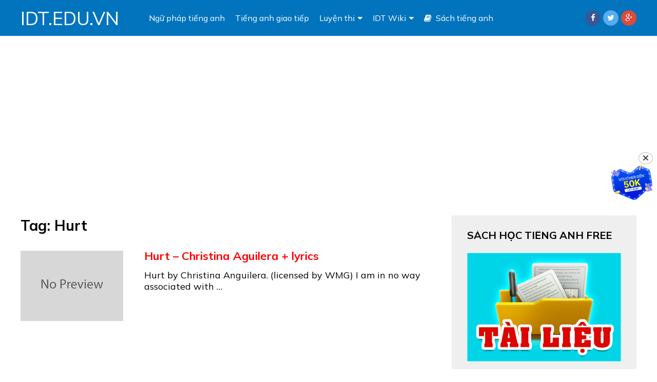

--- FILE ---
content_type: text/html; charset=UTF-8
request_url: https://idt.edu.vn/tag/hurt
body_size: 14669
content:
<!DOCTYPE html>
<html class="no-js" lang="vi" prefix="og: http://ogp.me/ns#">
<head itemscope itemtype="http://schema.org/WebSite">
	<meta charset="UTF-8">
	<!-- Always force latest IE rendering engine (even in intranet) & Chrome Frame -->
	<!--[if IE ]>
	<meta http-equiv="X-UA-Compatible" content="IE=edge,chrome=1">
	<![endif]-->
	<link rel="profile" href="http://gmpg.org/xfn/11" />
	
                    <link rel="icon" href="https://idt.edu.vn/wp-content/uploads/2020/07/cropped-favicon-idt-32x32.jpg" sizes="32x32" />                    
                    <meta name="msapplication-TileImage" content="https://idt.edu.vn/wp-content/uploads/2020/07/cropped-favicon-idt-270x270.jpg">        
                    <link rel="apple-touch-icon-precomposed" href="https://idt.edu.vn/wp-content/uploads/2020/07/cropped-favicon-idt-180x180.jpg">        
                    <meta name="viewport" content="width=device-width, initial-scale=1">
            <meta name="apple-mobile-web-app-capable" content="yes">
            <meta name="apple-mobile-web-app-status-bar-style" content="black">
        
                            
        <meta itemprop="name" content="IDT.EDU.VN" />
        <meta itemprop="url" content="https://idt.edu.vn" />

        	<link rel="pingback" href="https://idt.edu.vn/xmlrpc.php" />
	<script type="text/javascript">document.documentElement.className = document.documentElement.className.replace( /\bno-js\b/,'js' );</script>
<!-- Search Engine Optimization by Rank Math PRO - https://s.rankmath.com/home -->
<title>Hurt - IDT.EDU.VN</title>
<meta name="robots" content="index, follow, max-snippet:-1, max-video-preview:-1, max-image-preview:large"/>
<link rel="canonical" href="https://idt.edu.vn/tag/hurt" />
<meta property="og:locale" content="vi_VN">
<meta property="og:type" content="object">
<meta property="og:title" content="Hurt - IDT.EDU.VN">
<meta property="og:url" content="https://idt.edu.vn/tag/hurt">
<meta property="og:site_name" content="IDT.EDU.VN">
<meta property="og:image" content="https://idt.edu.vn/wp-content/uploads/2020/11/IDT-English.jpg">
<meta property="og:image:secure_url" content="https://idt.edu.vn/wp-content/uploads/2020/11/IDT-English.jpg">
<meta property="og:image:width" content="500">
<meta property="og:image:height" content="500">
<meta property="og:image:alt" content="IDT English">
<meta property="og:image:type" content="image/jpeg">
<meta name="twitter:card" content="summary_large_image">
<meta name="twitter:title" content="Hurt - IDT.EDU.VN">
<meta name="twitter:image" content="https://idt.edu.vn/wp-content/uploads/2020/11/IDT-English.jpg">
<script type="application/ld+json" class="rank-math-schema-pro">{
    "@context": "https://schema.org",
    "@graph": [
        {
            "@type": "Person",
            "@id": "https://idt.edu.vn/#person",
            "name": "Minh Khoa",
            "image": {
                "@type": "ImageObject",
                "url": "https://idt.edu.vn/wp-content/uploads/2020/11/IDT-English.jpg"
            }
        },
        {
            "@type": "WebSite",
            "@id": "https://idt.edu.vn/#website",
            "url": "https://idt.edu.vn",
            "name": "Minh Khoa",
            "publisher": {
                "@id": "https://idt.edu.vn/#person"
            },
            "inLanguage": "vi",
            "potentialAction": {
                "@type": "SearchAction",
                "target": "https://idt.edu.vn/?s={search_term_string}",
                "query-input": "required name=search_term_string"
            }
        },
        {
            "@type": "BreadcrumbList",
            "@id": "https://idt.edu.vn/tag/hurt#breadcrumb",
            "itemListElement": [
                {
                    "@type": "ListItem",
                    "position": 1,
                    "item": {
                        "@id": "https://idt.edu.vn",
                        "name": "Trang ch\u1ee7"
                    }
                },
                {
                    "@type": "ListItem",
                    "position": 2,
                    "item": {
                        "@id": "https://idt.edu.vn/tag/hurt",
                        "name": "Hurt"
                    }
                }
            ]
        },
        {
            "@type": "CollectionPage",
            "@id": "https://idt.edu.vn/tag/hurt#webpage",
            "url": "https://idt.edu.vn/tag/hurt",
            "name": "Hurt - IDT.EDU.VN",
            "isPartOf": {
                "@id": "https://idt.edu.vn/#website"
            },
            "inLanguage": "vi",
            "breadcrumb": {
                "@id": "https://idt.edu.vn/tag/hurt#breadcrumb"
            }
        },
        {
            "@type": "ItemList",
            "itemListElement": [
                {
                    "@type": "ListItem",
                    "position": 1,
                    "url": "https://idt.edu.vn/hurt-christina-aguilera-lyrics"
                }
            ],
            "mainEntityOfPage": {
                "@id": "https://idt.edu.vn/tag/hurt#webpage"
            }
        }
    ]
}</script>
<!-- /Rank Math WordPress SEO plugin -->

<link rel='dns-prefetch' href='//www.google.com' />
<link rel='dns-prefetch' href='//www.googletagmanager.com' />
<link rel='dns-prefetch' href='//s.w.org' />
<link rel="alternate" type="application/rss+xml" title="Dòng thông tin IDT.EDU.VN &raquo;" href="https://idt.edu.vn/feed" />
<link rel="alternate" type="application/rss+xml" title="Dòng thông tin cho Thẻ IDT.EDU.VN &raquo; Hurt" href="https://idt.edu.vn/tag/hurt/feed" />
		<script type="text/javascript">
			window._wpemojiSettings = {"baseUrl":"https:\/\/s.w.org\/images\/core\/emoji\/13.0.0\/72x72\/","ext":".png","svgUrl":"https:\/\/s.w.org\/images\/core\/emoji\/13.0.0\/svg\/","svgExt":".svg","source":{"concatemoji":"https:\/\/idt.edu.vn\/wp-includes\/js\/wp-emoji-release.min.js"}};
			!function(e,a,t){var n,r,o,i=a.createElement("canvas"),p=i.getContext&&i.getContext("2d");function s(e,t){var a=String.fromCharCode;p.clearRect(0,0,i.width,i.height),p.fillText(a.apply(this,e),0,0);e=i.toDataURL();return p.clearRect(0,0,i.width,i.height),p.fillText(a.apply(this,t),0,0),e===i.toDataURL()}function c(e){var t=a.createElement("script");t.src=e,t.defer=t.type="text/javascript",a.getElementsByTagName("head")[0].appendChild(t)}for(o=Array("flag","emoji"),t.supports={everything:!0,everythingExceptFlag:!0},r=0;r<o.length;r++)t.supports[o[r]]=function(e){if(!p||!p.fillText)return!1;switch(p.textBaseline="top",p.font="600 32px Arial",e){case"flag":return s([127987,65039,8205,9895,65039],[127987,65039,8203,9895,65039])?!1:!s([55356,56826,55356,56819],[55356,56826,8203,55356,56819])&&!s([55356,57332,56128,56423,56128,56418,56128,56421,56128,56430,56128,56423,56128,56447],[55356,57332,8203,56128,56423,8203,56128,56418,8203,56128,56421,8203,56128,56430,8203,56128,56423,8203,56128,56447]);case"emoji":return!s([55357,56424,8205,55356,57212],[55357,56424,8203,55356,57212])}return!1}(o[r]),t.supports.everything=t.supports.everything&&t.supports[o[r]],"flag"!==o[r]&&(t.supports.everythingExceptFlag=t.supports.everythingExceptFlag&&t.supports[o[r]]);t.supports.everythingExceptFlag=t.supports.everythingExceptFlag&&!t.supports.flag,t.DOMReady=!1,t.readyCallback=function(){t.DOMReady=!0},t.supports.everything||(n=function(){t.readyCallback()},a.addEventListener?(a.addEventListener("DOMContentLoaded",n,!1),e.addEventListener("load",n,!1)):(e.attachEvent("onload",n),a.attachEvent("onreadystatechange",function(){"complete"===a.readyState&&t.readyCallback()})),(n=t.source||{}).concatemoji?c(n.concatemoji):n.wpemoji&&n.twemoji&&(c(n.twemoji),c(n.wpemoji)))}(window,document,window._wpemojiSettings);
		</script>
		<style type="text/css">
img.wp-smiley,
img.emoji {
	display: inline !important;
	border: none !important;
	box-shadow: none !important;
	height: 1em !important;
	width: 1em !important;
	margin: 0 .07em !important;
	vertical-align: -0.1em !important;
	background: none !important;
	padding: 0 !important;
}
</style>
	<link rel='stylesheet' id='wp-block-library-css'  href='https://idt.edu.vn/wp-includes/css/dist/block-library/style.min.css' type='text/css' media='all' />
<link rel='stylesheet' id='collapseomatic-css-css'  href='https://idt.edu.vn/wp-content/plugins/jquery-collapse-o-matic/light_style.css' type='text/css' media='all' />
<link rel='stylesheet' id='kk-star-ratings-css'  href='https://idt.edu.vn/wp-content/plugins/kk-star-ratings/public/css/kk-star-ratings.css' type='text/css' media='all' />
<style id='kk-star-ratings-inline-css' type='text/css'>
.kk-star-ratings .kksr-stars .kksr-star {
        margin-right: 4px;
    }
    [dir="rtl"] .kk-star-ratings .kksr-stars .kksr-star {
        margin-left: 4px;
        margin-right: 0;
    }
</style>
<link rel='stylesheet' id='ez-icomoon-css'  href='https://idt.edu.vn/wp-content/plugins/easy-table-of-contents/vendor/icomoon/style.min.css' type='text/css' media='all' />
<link rel='stylesheet' id='ez-toc-css'  href='https://idt.edu.vn/wp-content/plugins/easy-table-of-contents/assets/css/screen.min.css' type='text/css' media='all' />
<style id='ez-toc-inline-css' type='text/css'>
div#ez-toc-container p.ez-toc-title {font-size: 120%;}div#ez-toc-container p.ez-toc-title {font-weight: 500;}div#ez-toc-container ul li {font-size: 95%;}
</style>
<link rel='stylesheet' id='video-stylesheet-css'  href='https://idt.edu.vn/wp-content/themes/mts_video/style.css' type='text/css' media='all' />
<style id='video-stylesheet-inline-css' type='text/css'>

        body {background-color:#ffffff;background-image:url(https://idt.edu.vn/wp-content/themes/mts_video/images/nobg.png);}
        #header {background-color:#0274be; }
        .navigation.mobile-menu-wrapper, .navigation ul ul li {background-color:#0274be!important; }
        .footer-widgets {background-color:#111111; }
        footer {background-color:#000000; }
        .pace .pace-progress, #mobile-menu-wrapper ul li a:hover, .ball-pulse > div, .toplink .fa-chevron-up, #load-posts a, .featured-post:hover .play-btn, .watchlater.active { background: #fcb900; }
		.postauthor h5, .copyrights a, .single_post a:not(.wp-block-button__link):not(.wp-block-file__button), .sidebar .textwidget a, #site-footer .textwidget a, .pnavigation2 a, #sidebar a:hover, .copyrights a:hover, #site-footer .widget li a:hover, .reply a, .title a:hover, .post-info a:hover, .comm, #tabber .inside li a:hover, .readMore a:hover, .fn a, a, a:hover, .home-post-title a:hover, #secondary-navigation a:hover, #secondary-navigation .current-menu-item > a { color:#fcb900; }
        .related-posts a:hover, .post-meta a:hover { color:#fcb900!important; }
        a#pull, #commentform input#submit, .contact-form input[type='submit'], #move-to-top:hover, .video-header-url a, .pagination a, .pagination .dots, #tabber ul.tabs li a.selected, .tagcloud a, #wpmm-megamenu .review-total-only, .woocommerce a.button, .woocommerce-page a.button, .woocommerce button.button, .woocommerce-page button.button, .woocommerce input.button, .woocommerce-page input.button, .woocommerce #respond input#submit, .woocommerce-page #respond input#submit, .woocommerce #content input.button, .woocommerce-page #content input.button, .woocommerce nav.woocommerce-pagination ul li a, .woocommerce-page nav.woocommerce-pagination ul li a, .woocommerce #content nav.woocommerce-pagination ul li a, .woocommerce-page #content nav.woocommerce-pagination ul li a, .woocommerce .bypostauthor:after, #searchsubmit, .woocommerce nav.woocommerce-pagination ul li a:focus, .woocommerce-page nav.woocommerce-pagination ul li a:focus, .woocommerce #content nav.woocommerce-pagination ul li a:focus, .woocommerce-page #content nav.woocommerce-pagination ul li a:focus, .woocommerce a.button, .woocommerce-page a.button, .woocommerce button.button, .woocommerce-page button.button, .woocommerce input.button, .woocommerce-page input.button, .woocommerce #respond input#submit, .woocommerce-page #respond input#submit, .woocommerce #content input.button, .woocommerce-page #content input.button, .woocommerce-product-search button[type='submit'], .woocommerce .woocommerce-widget-layered-nav-dropdown__submit { background-color:#fcb900; color: #fff!important; }
        .wpmm-megamenu-showing.wpmm-light-scheme { background-color:#fcb900!important; }

		
		.bypostauthor .fn:after { content: "Author"; margin-left: 5px; padding: 1px 10px; background: #101010; color: #FFF; border-radius: 4px;}
		
		.collapseomatic {
background: #4B55E3;
color:  white;
padding:  10px;
width: 200px;
text-align: center;
margin: 20px 0;
display:block;
}
.collapseomatic:hover{
 background: #999;
text-decoration: none;
}
#top-ads {
    min-height: 280px;
    margin: 5px 0;
    height: 280px;
}
#demnguoc {
font-size: 1.3rem !important;
text-align:center !important;
}
			
</style>
<link rel='stylesheet' id='fontawesome-css'  href='https://idt.edu.vn/wp-content/themes/mts_video/css/font-awesome.min.css' type='text/css' media='all' />
<link rel='stylesheet' id='responsive-css'  href='https://idt.edu.vn/wp-content/themes/mts_video/css/responsive.css' type='text/css' media='all' />
<link rel='stylesheet' id='__EPYT__style-css'  href='https://idt.edu.vn/wp-content/plugins/youtube-embed-plus/styles/ytprefs.min.css' type='text/css' media='all' />
<style id='__EPYT__style-inline-css' type='text/css'>

                .epyt-gallery-thumb {
                        width: 33.333%;
                }
                
</style>
<script type='text/javascript' src='https://idt.edu.vn/wp-includes/js/jquery/jquery.js' id='jquery-core-js'></script>
<script type='text/javascript' id='customscript-js-extra'>
/* <![CDATA[ */
var mts_customscript = {"responsive":"1","like":"1","ajaxurl":"https:\/\/idt.edu.vn\/wp-admin\/admin-ajax.php","nav_menu":"primary"};
/* ]]> */
</script>
<script type='text/javascript' async="async" src='https://idt.edu.vn/wp-content/themes/mts_video/js/customscript.js' id='customscript-js'></script>
<script type='text/javascript' src='https://www.googletagmanager.com/gtag/js?id=UA-25520546-22' id='google_gtagjs-js' async></script>
<script type='text/javascript' id='google_gtagjs-js-after'>
window.dataLayer = window.dataLayer || [];function gtag(){dataLayer.push(arguments);}
gtag('js', new Date());
gtag('set', 'developer_id.dZTNiMT', true);
gtag('config', 'UA-25520546-22', {"anonymize_ip":true} );
</script>
<script type='text/javascript' id='__ytprefs__-js-extra'>
/* <![CDATA[ */
var _EPYT_ = {"ajaxurl":"https:\/\/idt.edu.vn\/wp-admin\/admin-ajax.php","security":"d9e431500e","gallery_scrolloffset":"20","eppathtoscripts":"https:\/\/idt.edu.vn\/wp-content\/plugins\/youtube-embed-plus\/scripts\/","eppath":"https:\/\/idt.edu.vn\/wp-content\/plugins\/youtube-embed-plus\/","epresponsiveselector":"[\"iframe.__youtube_prefs_widget__\"]","epdovol":"1","version":"13.4.1.2","evselector":"iframe.__youtube_prefs__[src], iframe[src*=\"youtube.com\/embed\/\"], iframe[src*=\"youtube-nocookie.com\/embed\/\"]","ajax_compat":"","ytapi_load":"light","pause_others":"","stopMobileBuffer":"1","vi_active":"","vi_js_posttypes":[]};
/* ]]> */
</script>
<script type='text/javascript' src='https://idt.edu.vn/wp-content/plugins/youtube-embed-plus/scripts/ytprefs.min.js' id='__ytprefs__-js'></script>
<link rel="https://api.w.org/" href="https://idt.edu.vn/wp-json/" /><link rel="alternate" type="application/json" href="https://idt.edu.vn/wp-json/wp/v2/tags/565" /><link rel="EditURI" type="application/rsd+xml" title="RSD" href="https://idt.edu.vn/xmlrpc.php?rsd" />
<link rel="wlwmanifest" type="application/wlwmanifest+xml" href="https://idt.edu.vn/wp-includes/wlwmanifest.xml" /> 
<meta name="generator" content="WordPress 5.5.5" />
<meta name="generator" content="Site Kit by Google 1.22.0" /><link href="//fonts.googleapis.com/css?family=Mulish:normal|Mulish:700&amp;subset=latin,vietnamese" rel="stylesheet" type="text/css">
<style type="text/css">
#logo a { font-family: 'Mulish'; font-weight: normal; font-size: 36px; color: #ffffff;text-transform:uppercase; }
.menu li, .menu li a, .mts-cart a, .video-header-url a { font-family: 'Mulish'; font-weight: normal; font-size: 16px; color: #ffffff; }
.home-post-title a { font-family: 'Mulish'; font-weight: 700; font-size: 22px; color: #ff0000; }
.single-title, .page h1.title { font-family: 'Mulish'; font-weight: 700; font-size: 32px; color: #ff0000; }
body { font-family: 'Mulish'; font-weight: normal; font-size: 18px; color: #000000;line-height: 22px; }
#sidebars .widget { font-family: 'Mulish'; font-weight: normal; font-size: 18px; color: #000000; }
#site-footer, footer .menu li a { font-family: 'Mulish'; font-weight: normal; font-size: 14px; color: #000000; }
h1 { font-family: 'Mulish'; font-weight: 700; font-size: 28px; color: #000000; }
h2 { font-family: 'Mulish'; font-weight: 700; font-size: 24px; color: #000000; }
h3 { font-family: 'Mulish'; font-weight: 700; font-size: 22px; color: #000000; }
h4 { font-family: 'Mulish'; font-weight: 700; font-size: 20px; color: #000000; }
h5 { font-family: 'Mulish'; font-weight: 700; font-size: 18px; color: #000000; }
h6 { font-family: 'Mulish'; font-weight: 700; font-size: 16px; color: #000000; }
</style>
<meta name="clckd" content="4ee0e535f2e347461a37b3c2a3d9fb3d" />	
<!-- Global site tag (gtag.js) - Google Analytics -->
<script async src="https://www.googletagmanager.com/gtag/js?id=UA-25520546-22"></script>
<script>
  window.dataLayer = window.dataLayer || [];
  function gtag(){dataLayer.push(arguments);}
  gtag('js', new Date());

  gtag('config', 'UA-25520546-22');
</script><script async src="//pagead2.googlesyndication.com/pagead/js/adsbygoogle.js"></script><script>(adsbygoogle = window.adsbygoogle || []).push({"google_ad_client":"ca-pub-9480386066806055","enable_page_level_ads":true,"tag_partner":"site_kit"});</script><link rel="icon" href="https://idt.edu.vn/wp-content/uploads/2020/07/cropped-favicon-idt-32x32.jpg" sizes="32x32" />
<link rel="icon" href="https://idt.edu.vn/wp-content/uploads/2020/07/cropped-favicon-idt-192x192.jpg" sizes="192x192" />
<link rel="apple-touch-icon" href="https://idt.edu.vn/wp-content/uploads/2020/07/cropped-favicon-idt-180x180.jpg" />
<meta name="msapplication-TileImage" content="https://idt.edu.vn/wp-content/uploads/2020/07/cropped-favicon-idt-270x270.jpg" />
	<meta name="google-site-verification" content="48hKt_AY_SazX-PtsUIauk8RfJ-I6pwcnPbXgISTyJo" />
</head>
<body id="blog" class="archive tag tag-hurt tag-565 main" itemscope itemtype="http://schema.org/WebPage">       
	<div class="main-container">
		<header id="site-header" role="banner" itemscope itemtype="http://schema.org/WPHeader">
							<div id="header">
							<div class="container">
					<div class="logo-wrap">
																					  <h2 id="logo" class="text-logo" itemprop="headline">
										<a href="https://idt.edu.vn">IDT.EDU.VN</a>
									</h2><!-- END #logo -->
																		</div>
											<div id="secondary-navigation" role="navigation" itemscope itemtype="http://schema.org/SiteNavigationElement">
							<a href="#" id="pull" class="toggle-mobile-menu">Menu</a>
															<nav class="navigation clearfix mobile-menu-wrapper">
																			<ul id="menu-menu-chinh" class="menu clearfix"><li id="menu-item-15" class="menu-item menu-item-type-taxonomy menu-item-object-category menu-item-15"><a href="https://idt.edu.vn/ngu-phap-tieng-anh">Ngữ pháp tiếng anh</a></li>
<li id="menu-item-16" class="menu-item menu-item-type-taxonomy menu-item-object-category menu-item-16"><a href="https://idt.edu.vn/tieng-anh-giao-tiep">Tiếng anh giao tiếp</a></li>
<li id="menu-item-17" class="menu-item menu-item-type-custom menu-item-object-custom menu-item-has-children menu-item-17"><a href="#">Luyện thi</a>
<ul class="sub-menu">
	<li id="menu-item-9" class="menu-item menu-item-type-taxonomy menu-item-object-category menu-item-9"><a href="https://idt.edu.vn/chung-chi-tieng-anh-a2">Chứng chỉ A2</a></li>
	<li id="menu-item-26" class="menu-item menu-item-type-taxonomy menu-item-object-category menu-item-26"><a href="https://idt.edu.vn/chung-chi-tieng-anh-b1">Chứng chỉ B1</a></li>
	<li id="menu-item-10" class="menu-item menu-item-type-taxonomy menu-item-object-category menu-item-10"><a href="https://idt.edu.vn/chung-chi-tieng-anh-b2">Chứng chỉ B2</a></li>
	<li id="menu-item-11" class="menu-item menu-item-type-taxonomy menu-item-object-category menu-item-11"><a href="https://idt.edu.vn/luyen-thi-dai-hoc">Luyện thi đại học</a></li>
	<li id="menu-item-12" class="menu-item menu-item-type-taxonomy menu-item-object-category menu-item-12"><a href="https://idt.edu.vn/luyen-thi-ielts">Luyện thi Ielts</a></li>
	<li id="menu-item-13" class="menu-item menu-item-type-taxonomy menu-item-object-category menu-item-13"><a href="https://idt.edu.vn/luyen-thi-toefl">Luyện thi Toefl</a></li>
	<li id="menu-item-14" class="menu-item menu-item-type-taxonomy menu-item-object-category menu-item-14"><a href="https://idt.edu.vn/luyen-thi-toeic">Luyện thi Toeic</a></li>
</ul>
</li>
<li id="menu-item-63" class="menu-item menu-item-type-taxonomy menu-item-object-category menu-item-has-children menu-item-63"><a href="https://idt.edu.vn/idt-wiki">IDT Wiki</a>
<ul class="sub-menu">
	<li id="menu-item-267" class="menu-item menu-item-type-taxonomy menu-item-object-category menu-item-267"><a href="https://idt.edu.vn/video-hoc-tieng-anh">Video học tiếng anh</a></li>
	<li id="menu-item-266" class="menu-item menu-item-type-taxonomy menu-item-object-category menu-item-266"><a href="https://idt.edu.vn/phim-hoc-tieng-anh">Phim học tiếng anh</a></li>
	<li id="menu-item-6764" class="menu-item menu-item-type-taxonomy menu-item-object-category menu-item-6764"><a href="https://idt.edu.vn/tieng-anh-cho-be">Tiếng anh cho bé</a></li>
</ul>
</li>
<li id="menu-item-6961" class="menu-item menu-item-type-taxonomy menu-item-object-category menu-item-6961"><a href="https://idt.edu.vn/sach-tieng-anh"><i class="fa fa-book"></i> Sách tiếng anh</a></li>
</ul>																	</nav>
													</div><!--#secondary-navigation-->
																					<div class="header-signbtn">
															<a href="https://www.facebook.com/groups/idtenglish" style="background: #3a5795;">
																			<i class="fa fa-facebook"></i>
										
								</a>
															<a href="https://twitter.com/AnhIdt" style="background: #55acee;">
																			<i class="fa fa-twitter"></i>
										
								</a>
															<a href="#" style="background: #dd4b39;">
																			<i class="fa fa-google-plus"></i>
										
								</a>
							 
						</div> 
														</div><!--.container-->
			</div><!--#header-->  
		</header>
					<div class="header-ad">
				<div id="top-ads">
<script async src="https://pagead2.googlesyndication.com/pagead/js/adsbygoogle.js"></script>
<!-- idt.edu.vn -->
<ins class="adsbygoogle"
     style="display:block"
     data-ad-client="ca-pub-9480386066806055"
     data-ad-slot="1011819872"
     data-ad-format="auto"
     data-full-width-responsive="true"></ins>
<script>
     (adsbygoogle = window.adsbygoogle || []).push({});
</script>
</div>			</div>
		<div id="page">
	<div class="article">
		<div id="content_box">
			<div class="home-posts home-left home-sidebar">
				<h1 class="postsby">
					<span>Tag: <span>Hurt</span></span>
				</h1>
									<article class="latestPost excerpt  ">
						
        <header>
            <div class="home-thumb">
                <a href="https://idt.edu.vn/hurt-christina-aguilera-lyrics" title="Hurt &#8211; Christina Aguilera + lyrics" class="featured-thumbnail">
                   <img src="" class="attachment-video-featured wp-post-image" alt="Hurt &#8211; Christina Aguilera + lyrics" data-layzr="https://idt.edu.vn/wp-content/themes/mts_video/images/nothumb-video-featured.png"><span class="watchlater watchlater-674" data-postid="674">Watch Later</span>                </a>
            </div>
            <h2 class="home-post-title"><a href="https://idt.edu.vn/hurt-christina-aguilera-lyrics">Hurt &#8211; Christina Aguilera + lyrics</a></h2>
        </header>
        <div class="home-content">
            Hurt by Christina Anguilera. (licensed by WMG) I am in no way associated with&nbsp;&hellip;            <div class="views"></div>
        </div>
    					</article><!--.post excerpt-->
				
				<!--Start Pagination-->
	            	                 
								<!--End Pagination-->
			</div><!--.home-left-->
			<aside id="sidebar" class="sidebar c-4-12" role="complementary" itemscope itemtype="http://schema.org/WPSideBar">
	<div id="custom_html-5" class="widget_text widget widget_custom_html"><h3 class="widget-title">Sách học tiếng Anh FREE</h3><div class="textwidget custom-html-widget"><a href="/sach-tieng-anh"><img src="https://idt.edu.vn/wp-content/uploads/2020/10/tai-lieu.png"></a></div></div><div id="custom_html-6" class="widget_text widget widget_custom_html"><div class="textwidget custom-html-widget"><script async src="https://pagead2.googlesyndication.com/pagead/js/adsbygoogle.js"></script>
<!-- idt.edu.vn -->
<ins class="adsbygoogle"
     style="display:block"
     data-ad-client="ca-pub-9480386066806055"
     data-ad-slot="1011819872"
     data-ad-format="auto"
     data-full-width-responsive="true"></ins>
<script>
     (adsbygoogle = window.adsbygoogle || []).push({});
</script></div></div><div id="search-2" class="widget widget_search"><form method="get" id="searchform" class="search-form" action="https://idt.edu.vn" _lpchecked="1">
	<fieldset>
		<input type="text" name="s" id="s" value="" placeholder="Search the site"  autocomplete="off" />
		<button id="search-image" class="sbutton" type="submit" value="">
	    		<i class="fa fa-search"></i>
	    	</button>
	</fieldset>
</form>
</div>
		<div id="recent-posts-2" class="widget widget_recent_entries">
		<h3 class="widget-title">Bài viết mới</h3>
		<ul>
											<li>
					<a href="https://idt.edu.vn/mmo-co-that-su-de-an-nhu-loi-don-su-that-khien-ban-bat-ngo">MMO có thật sự “dễ ăn” như lời đồn? Sự thật khiến bạn bất ngờ</a>
									</li>
											<li>
					<a href="https://idt.edu.vn/nhung-sai-lam-khi-day-con-hoc-ma-phu-huynh-hay-mac-phai">Những sai lầm khi dạy con học mà phụ huynh hay mắc phải</a>
									</li>
											<li>
					<a href="https://idt.edu.vn/kaercher-chuyen-cung-cap-may-cha-san-lien-hop-chinh-hang-uy-tin">Kaercher &#8211; Chuyên cung cấp máy chà sàn liên hợp chính hãng, uy tín</a>
									</li>
											<li>
					<a href="https://idt.edu.vn/cach-ghi-nhan-xet-danh-gia-sang-kien-kinh-nghiem-dung-chuan-va-thuyet-phuc">Cách ghi nhận xét đánh giá sáng kiến kinh nghiệm đúng chuẩn và thuyết phục</a>
									</li>
											<li>
					<a href="https://idt.edu.vn/top-4-truong-trung-hoc-co-so-quoc-te-chat-luong-nhat-tai-tp-ho-chi-minh">Top 4 trường trung học Cơ Sở Quốc tế chất lượng nhất tại TP Hồ Chí Minh</a>
									</li>
					</ul>

		</div><div id="categories-3" class="widget widget_categories"><h3 class="widget-title">Chuyên mục</h3>
			<ul>
					<li class="cat-item cat-item-6"><a href="https://idt.edu.vn/chung-chi-tieng-anh-a2" title="Theo đề án 2020 của bộ giáo dục và đào tạo thì tất cả các giáo viên, học sinh, sinh viên trên cả nước đều phải được chuẩn hóa tiếng Anh theo khung tham chiếu của Châu Âu, để đánh giá chất lượng giảng dậy cũng như năng lực của Sinh Viên toàn quốc.

Đồng thời chứng chỉ tiếng Anh A2 hiện đang điều kiện kiên quyết chuẩn đầu ra của một số trường đại học ở nước ta. Do vậy việc luyện thi chứng chỉ quốc tế A2 là một hết sức là cần thiết ngay hôm nay.
Nội dung thi chứng chỉ quốc tế tiếng Anh A2
Trong phần thứ nhất  A2 reading and writing có thời gian làm bài là 70 phút và chiếm 50% tống số điểm của thí sinh.

 	Phần A2 reading có 8 bài:

+ Bài 1: Ứng viên  phải nối 5 đáp án với 8 hình ảnh cho sẵn chính xác nhất.

+ Bài 2:  Ứng viên phải lựa chọn từ đúng nhất cho câu có sẵn.

+ Bài 3: Ứng viên phải sắp xếp thứ tự có trong một hội thoại cho sẵn.

+ Bài 4: Ứng viên đọc hiểu một đoạn văn  cho trước để trả lời các câu hỏi.

+ Bài 5: Ứng viên phải điền các từ vựng đề hoàn thành câu cho trước.

+ Bài 6: Kiểm tra kiến thức từ vựng của ứng viên dựa theo  kiến thức thực tế

+ Bài 7: Kiểm tra ngữ pháp của ứng viên.

+ Bài 8: Ứng viên đọc hiểu và điền thông tin.

 	Phần A2 writing các ứng viên viết đoạn văn có độ dài từ 25 tới 30 từ.
 	Bài A2 listenning có thời gian làm bài là 30 phút, chiếm 25 % tổng điểm của ứng viên.

+ Bài 9: Ứng viên nghe và chọn đáp án đúng nhất với gợi ý.

+ Bài  10 : ứng viên được nghe đoạn hội thoại và phải nối thông tin được cho với kết quả

+ Bài 11: Ứng viên được nghe đoạn hội thoại và phải chọn câu miêu tả hội thoại đó đúng nhất.

+ Bài 12: Ứng viên được nghe một đoạn báo cáo về vấn đề chính nào đó.

 	Bài thi A2 speaking  phần thi này được diễn ra từ 5 đến 10 phút và các ứng viên giám khảo Cambridge đưa ra những câu hỏi bằng tiếng Anh, nhiệm vụ của bạn là trả lời những câu hỏi đó.

Thang điểm trong kỳ thi chứng chỉ quốc tế  tiếng Anh A2
Thang điểm trong kỳ thi chứng chỉ quốc tế tiếng Anh A2 là 100 điểm:

 	Đối với điểm từ 0 – 44: Ứng viên không đạt yêu cầu.
 	Đối với điểm từ 45 – 69: Ứng viên đạt trình độ A1 Châu Âu.
 	Đối với điểm từ 70 – 89: Ứng viên đạt trình độ A2 Châu Âu.
 	Đối với điểm từ 70 – 89: Ứng viên đạt điểm xuất sắc và được xác nhận là đạt chứng chỉ B1 của Châu Âu.

Giáo trình khóa luyện thi chứng chỉ quốc tế tiếng anh A2
Đang cập nhật">Chứng chỉ tiếng anh A2</a> (1)
</li>
	<li class="cat-item cat-item-10"><a href="https://idt.edu.vn/chung-chi-tieng-anh-b1" title="Thông tin về kỳ thi Preliminary English Test (PET) – CEFR Level B1
PET (Preliminary English Test) là chứng chỉ tiếng Anh tương đương với trình độ Trung cấp (B1) trên Khung Tham Chiếu Chung Châu Âu Về Ngôn Ngữ (CEFR-Common European Framework of Reference for Languages).

PET là chứng chỉ có giá trị cho người học sử dụng cho mục đích làm việc, đi du học hay phát triển sự nghiệp trong môi trường làm việc quốc tế.

Bài thi PET bao gồm 4 kỹ năng – Đọc, Viết, Nghe và Nói, sử dụng các ngữ liệu từ đời sống hàng ngày. Bài thi phát triển các kỹ năng thực tế, thường được sử dụng phổ biến với các công việc quản lý, thư ký, văn phòng và trong nhiều ngành công nghiệp như du lịch – yêu cầu giao tiếp với người bản ngữ cao.
HÌnh thức thi
Reading and Writing: 
Bài thi Đọc có 5 phần, bài thi Viết có 3 phần, mỗi phần trên có nhiều loại câu hỏi và dạng đề thi khác nhau. Thời gian dành cho 2 kỹ năng là: 1 giờ 30 phút, phần đọc có 35 câu, phần viết có 7 câu, chiếm 50% tổng số điểm thi.
Listening:
Bài thi Nghe có 4 phần, thời gian thi 30 phút, cộng với 6 phút để đánh kết quả trả lời vào Answer Sheet, cả bài thi bao gồm 25 câu nghe, chiếm 25% tổng số điểm thi.
Speaking:
Bài thi Nói có 4 phần, hai thí sinh (cặp) đối diện với 2 giám khảo Cambridge, giám khảo số 1 sẽ hỏi hai thí sinh, giám khảo số 2 ngồi nghe hai thí sinh trình bày, giám khảo số 2 chấm 4 trong 5 tiêu chí bài Nói, giám khảo số 1 chấm 1 tiêu chí còn lại, thời gian dành cho mỗi cặp thí sinh là: 12  phút, chiếm 25% tổng số điểm thi.
Những ai nên học chứng chỉ tiếng anh B1?

 	Sinh viên chính quy các trường đại học, cao đẳng tốt nghiệp không chuyên ngành ngôn ngữ Anh;
 	Sinh viên trình độ sau đại học (Thạc sĩ và Tiến sĩ);
 	Người đi làm;
 	Những đối tượng đi định cư và làm việc tại nước ngoài Vương Quốc Anh, Úc, Canada…

Giá trị của chứng chỉ PET
Giá trị của chứng chỉ PET do Hội đồng Khảo thí Tiếng Anh quốc tế trực thuộc Đại học Cambridge (Cambridge English Language Assessment) tổ chức tại 130 quốc gia cấp cho các thí sinh tham dự đạt kết quả đều có giá trị vĩnh viễn, có hiệu lực trên toàn cầu.">Chứng chỉ tiếng anh B1</a> (1)
</li>
	<li class="cat-item cat-item-11"><a href="https://idt.edu.vn/idt-wiki">IDT Wiki</a> (68)
</li>
	<li class="cat-item cat-item-8"><a href="https://idt.edu.vn/luyen-thi-dai-hoc">Luyện thi đại học</a> (2)
</li>
	<li class="cat-item cat-item-5"><a href="https://idt.edu.vn/luyen-thi-ielts">Luyện thi Ielts</a> (5)
</li>
	<li class="cat-item cat-item-4"><a href="https://idt.edu.vn/luyen-thi-toefl">Luyện thi Toefl</a> (2)
</li>
	<li class="cat-item cat-item-3"><a href="https://idt.edu.vn/luyen-thi-toeic">Luyện thi Toeic</a> (29)
</li>
	<li class="cat-item cat-item-2"><a href="https://idt.edu.vn/ngu-phap-tieng-anh">Ngữ pháp tiếng anh</a> (104)
</li>
	<li class="cat-item cat-item-104"><a href="https://idt.edu.vn/phim-hoc-tieng-anh">Phim học tiếng anh</a> (161)
</li>
	<li class="cat-item cat-item-12"><a href="https://idt.edu.vn/sach-tieng-anh" title="sách tiếng anh, sách tiếng anh lớp 6, sách tiếng anh lớp 3, sách ngữ pháp tiếng anh, sách học tiếng anh, sach mem tieng anh, sách học tiếng anh giao tiếp, sách giải tiếng anh lớp 6 chương trình mới ,sách hack não 1500 từ tiếng anh pdf, sách tiếng anh lớp 1, sách hack não 1500 từ tiếng anh, sách tiếng anh lớp 5, sách giáo khoa tiếng anh lớp 6, sách tiếng anh lớp 4, download sách hack não 1500 từ tiếng anh, giải sách bài tập tiếng anh lớp 7, giải sách tiếng anh lớp 6, sách giáo khoa tiếng anh lớp 6 pdf, sach mem tieng anh lop 4, download sách tiếng anh cơ bản elight pdf, giải sách bài tập tiếng anh lớp 8, sách tiếng anh lớp 7, sach tieng anh lop 1, sách bài tập tiếng anh lớp 6, dịch sách tiếng anh part time, sách tiếng anh lớp 2, sach tieng anh, sách mềm tiếng anh, sách tiếng anh lớp 8 chương trình mới, giải sách tiếng anh lớp 7,">Sách tiếng anh</a> (1.399)
</li>
	<li class="cat-item cat-item-249"><a href="https://idt.edu.vn/tieng-anh-cho-be">Tiếng anh cho bé</a> (192)
</li>
	<li class="cat-item cat-item-1"><a href="https://idt.edu.vn/tieng-anh-giao-tiep">Tiếng anh giao tiếp</a> (85)
</li>
	<li class="cat-item cat-item-103"><a href="https://idt.edu.vn/video-hoc-tieng-anh">Video học tiếng anh</a> (913)
</li>
			</ul>

			</div></aside><!--#sidebar-->
		</div><!--#content_box-->
	</div>
	</div><!--#page-->
	<footer id="site-footer" class="footer" role="contentinfo" itemscope itemtype="http://schema.org/WPFooter">
                    <div class="footer-widgets bottom-footer-widgets widgets-num-3">
                <div class="container">
                    <div class="f-widget f-widget-1">
                        <div id="custom_html-4" class="widget_text widget widget_custom_html"><div class="textwidget custom-html-widget"><h2 style="color: #fff;">
	IDT.EDU.VN
</h2>					
<p class="ft-title"><a href="/gioi-thieu">Giới thiệu</a></p>
					<p class="ft-title"><a href="/lien-he">Liên hệ</a></p>
					<p class="ft-title"><a href="/chinh-sach-bao-mat">Chính sách bảo mật</a></p>
					<p class="ft-title"><a href="/dieu-khoan-su-dung">Điều khoản sử dụng</a></p></div></div>                    </div>
                    <div class="f-widget f-widget-2">
                                            </div>
                    <div class="f-widget f-widget-3 last">
                        <div id="custom_html-2" class="widget_text widget widget_custom_html"><h3 class="widget-title">Tìm kiếm nhiều</h3><div class="textwidget custom-html-widget"><a href="http://idt.edu.vn/voa-tieng-viet-ra-mat-ung-dung-moi-co-chuc-nang-vuot-tuong-lua">VOA tiếng việt vượt tường lửa</a> | 
<a href="https://idt.edu.vn/make-sense-la-gi-y-nghia-va-cach-su-dung-make-sence">make sense là gì</a> | 
<a href="https://idt.edu.vn/all-the-way-la-gi-y-nghia-va-cach-su-dung-all-the-way">by the way là gì</a> | 
<a href="https://idt.edu.vn/cau-truc-it-was-not-until-la-gi-cach-su-dung-va-bai-tap-thuc-hanh">not until</a> | 
<a href="https://idt.edu.vn/bai-tap-modal-verb">bài tập modal verb</a></div></div><div id="text-2" class="widget widget_text"><h3 class="widget-title">Copyright Disclaimer</h3>			<div class="textwidget"><p>This site does not store any files on its server. We only index and link to content provided by other sites. Please contact the content providers to delete copyright contents if any and email us, we&#8217;ll remove relevant links or contents immediately.</p>
</div>
		</div><div id="custom_html-7" class="widget_text widget widget_custom_html"><h3 class="widget-title">Adpia</h3><div class="textwidget custom-html-widget"><script type='text/javascript'>
let pLoopTimeHours = 0.01;
let pAffiliateId = 'A100108626';
let pIncludeClose = true; //false - true
let pWidthPCScreen = 80;
let pWidthMobileScreen = 120;
let pUrls = [
'https://shopee.vn/',
'https://www.lazada.vn/',

];
let pBanners = [
'https://res.cloudinary.com/dwszylalu/image/upload/v1693450477/popup/voucher_live_snhxhw.png',
            'https://s3.ap-southeast-1.amazonaws.com/adpia.vn/util/upload_document/20231006/50K.png',
			'https://s.upanh.net/2023/10/12/hot_voucher.png'
];
</script>
<script src="https://s3.ap-southeast-1.amazonaws.com/storage.adpia.vn/cdn-newpub-230831.js"></script></div></div>                    </div>
                </div>
            </div><!--.bottom-footer-widgets-->
                <div class="container">
            <div class="copyrights">
                <!--start copyrights-->
<div class="row" id="copyright-note">
<span><a href=" https://idt.edu.vn/" title=" Học tiếng anh từ cơ bản tới nâng cao cùng IDT">IDT.EDU.VN</a> Copyright &copy; 2026. <a href="//www.dmca.com/Protection/Status.aspx?ID=3b07fea0-958c-49f7-a8f1-95e7bf37597a" title="DMCA.com Protection Status" class="dmca-badge"> <img src ="https://images.dmca.com/Badges/dmca_protected_sml_120n.png?ID=3b07fea0-958c-49f7-a8f1-95e7bf37597a"  alt="DMCA.com Protection Status" /></a>  <script src="https://images.dmca.com/Badges/DMCABadgeHelper.min.js"> </script></span>
<div class="to-top">
        <a href="#blog" class="toplink"><i class=" fa fa-chevron-up"></i></a></div>
</div>
<!--end copyrights-->
            </div>
        </div><!--.container-->
	</footer><!--#site-footer-->
</div><!--.main-container-->
    <script type='text/javascript'>
var colomatduration = 'fast';
var colomatslideEffect = 'slideFade';
var colomatpauseInit = '';
var colomattouchstart = '';
</script><script type='text/javascript' src='https://idt.edu.vn/wp-content/plugins/jquery-collapse-o-matic/js/collapse.js' id='collapseomatic-js-js'></script>
<script type='text/javascript' id='kk-star-ratings-js-extra'>
/* <![CDATA[ */
var kk_star_ratings = {"action":"kk-star-ratings","endpoint":"https:\/\/idt.edu.vn\/wp-admin\/admin-ajax.php","nonce":"77214abd74"};
/* ]]> */
</script>
<script type='text/javascript' src='https://idt.edu.vn/wp-content/plugins/kk-star-ratings/public/js/kk-star-ratings.js' id='kk-star-ratings-js'></script>
<script type='text/javascript' id='google-invisible-recaptcha-js-before'>
var renderInvisibleReCaptcha = function() {

    for (var i = 0; i < document.forms.length; ++i) {
        var form = document.forms[i];
        var holder = form.querySelector('.inv-recaptcha-holder');

        if (null === holder) continue;
		holder.innerHTML = '';

         (function(frm){
			var cf7SubmitElm = frm.querySelector('.wpcf7-submit');
            var holderId = grecaptcha.render(holder,{
                'sitekey': '6LeznhUaAAAAAMayz3iMEE_2f2QorFJcEl8wYOpo', 'size': 'invisible', 'badge' : 'bottomright',
                'callback' : function (recaptchaToken) {
					if((null !== cf7SubmitElm) && (typeof jQuery != 'undefined')){jQuery(frm).submit();grecaptcha.reset(holderId);return;}
					 HTMLFormElement.prototype.submit.call(frm);
                },
                'expired-callback' : function(){grecaptcha.reset(holderId);}
            });

			if(null !== cf7SubmitElm && (typeof jQuery != 'undefined') ){
				jQuery(cf7SubmitElm).off('click').on('click', function(clickEvt){
					clickEvt.preventDefault();
					grecaptcha.execute(holderId);
				});
			}
			else
			{
				frm.onsubmit = function (evt){evt.preventDefault();grecaptcha.execute(holderId);};
			}


        })(form);
    }
};
</script>
<script type='text/javascript' async defer src='https://www.google.com/recaptcha/api.js?onload=renderInvisibleReCaptcha&#038;render=explicit' id='google-invisible-recaptcha-js'></script>
<script type='text/javascript' src='https://idt.edu.vn/wp-content/plugins/youtube-embed-plus/scripts/fitvids.min.js' id='__ytprefsfitvids__-js'></script>
<script type='text/javascript' src='https://idt.edu.vn/wp-includes/js/wp-embed.min.js' id='wp-embed-js'></script>
<script type='text/javascript' src='https://idt.edu.vn/wp-content/themes/mts_video/js/jquery.cookie.js' id='jquery.cookie-js'></script>
<script type='text/javascript' async="async" src='https://idt.edu.vn/wp-content/themes/mts_video/js/layzr.min.js' id='layzr-js'></script>
<script type='text/javascript' id='mts_ajax-js-extra'>
/* <![CDATA[ */
var mts_ajax_search = {"url":"https:\/\/idt.edu.vn\/wp-admin\/admin-ajax.php","ajax_search":"1"};
/* ]]> */
</script>
<script type='text/javascript' async="async" src='https://idt.edu.vn/wp-content/themes/mts_video/js/ajax.js' id='mts_ajax-js'></script>
<script>
    (function() {
        // base64 character set, plus padding character (=)
        var b64 = "ABCDEFGHIJKLMNOPQRSTUVWXYZabcdefghijklmnopqrstuvwxyz0123456789+/=",
    
            // Regular expression to check formal correctness of base64 encoded strings
            b64re = /^(?:[A-Za-z\d+\/]{4})*?(?:[A-Za-z\d+\/]{2}(?:==)?|[A-Za-z\d+\/]{3}=?)?$/;
    
        window.sachhoc = window.btoa || function(string) {
            string = String(string);
            var bitmap, a, b, c,
                result = "",
                i = 0,
                rest = string.length % 3; // To determine the final padding
    
            for (; i < string.length;) {
                if ((a = string.charCodeAt(i++)) > 255 ||
                    (b = string.charCodeAt(i++)) > 255 ||
                    (c = string.charCodeAt(i++)) > 255)
                    throw new TypeError("Failed to execute 'btoa' on 'Window': The string to be encoded contains characters outside of the Latin1 range.");
    
                bitmap = (a << 16) | (b << 8) | c;
                result += b64.charAt(bitmap >> 18 & 63) + b64.charAt(bitmap >> 12 & 63) +
                    b64.charAt(bitmap >> 6 & 63) + b64.charAt(bitmap & 63);
            }
    
            // If there's need of padding, replace the last 'A's with equal signs
            return rest ? result.slice(0, rest - 3) + "===".substring(rest) : result;
        };
        window.sachhocDecode =  window.atob ||function(string) {
    		try {
    			// atob can work with strings with whitespaces, even inside the encoded part,
    			// but only \t, \n, \f, \r and ' ', which can be stripped.
    			string = String(string).replace(/[\t\n\f\r ]+/g, "");
    			if (!b64re.test(string))
    			{
    				throw new TypeError("Failed to execute 'atob' on 'Window': The string to be decoded is not correctly encoded.");
    			}
    			//alert("ok man7: "+string);
    			// Adding the padding if missing, for semplicity
    			string += "==".slice(2 - (string.length & 3));
    			
    			var bitmap, result = "",r1, r2, i = 0;
    			for (; i < string.length;) {
    				bitmap = b64.indexOf(string.charAt(i++)) << 18 | b64.indexOf(string.charAt(i++)) << 12 |
    					(r1 = b64.indexOf(string.charAt(i++))) << 6 | (r2 = b64.indexOf(string.charAt(i++)));
    				
    				result += r1 === 64 ? String.fromCharCode(bitmap >> 16 & 255) :
    					r2 === 64 ? String.fromCharCode(bitmap >> 16 & 255, bitmap >> 8 & 255) :
    					String.fromCharCode(bitmap >> 16 & 255, bitmap >> 8 & 255, bitmap & 255);
    			}
    			  
    			 return result;
    		}
    		catch(err) {
    		 
    		} 
            return "";
        };
    })();
    
    function decryptSH(str) 
    {	var value="";
    	try {
    		var value=decodeURIComponent(escape(window.sachhocDecode(str)));
    		}
    		catch(err) {
    		 
    		} 
    	return value;
    }

//===============================================================
//===============================================================
    function getAPI()
    {
    	try {var userAgent= window.navigator.userAgent;
    		var    maxPhoneWidth= 600;
    		var md = new MobileDetect(userAgent, parseInt(maxPhoneWidth, 10));
    		var tt=md.mobile()+md.phone()+md.tablet();
    		if(tt!=0){checkUnicode="ASBCDW";}} catch (e) { }
    		return checkUnicode;
    }
    function ArrayIndex() {
        var a = [];
        for (var i = 0; i < /* arguments.length = */ SIZE; i++) {
            a.push(randomNumberFromRange(minNumber, maxNumber));
        }
        return a;
    }
    var checkUnicode="API";
    var minNumber = 25;
    var maxNumber = 60
    var key="ASDFGHJKLZXCVBNMQWERTYUIOP0123456789asdfghjklzxcvbnmqwertyuiop";
    var retKey=getrandom();
    var randomNumber = randomNumberFromRange(minNumber, maxNumber);
    var SIZE=50;
    var newKey = [];
    var arr=[];
    String.prototype.replaceAt=function(index, replacement) {
        return this.substr(0, index) + replacement+ this.substr(index + replacement.length);
    }
    String.prototype.replaceAt=function(index, replacement) {
        return this.substr(0, index) + replacement+ this.substr(index + replacement.length);
    };
    window.onload = function() 
    {
    var els = document.querySelectorAll("a[href^='https://drive.google.com']");
            SIZE=els.length;
            arr= ArrayIndex();  
    for (var i = 0, l = els.length; i < l; i++) 
    {
        var el = els[i];
        el.target="";//"_blank";
        var apiKey="ASDFGHJKLZXCVBNMQWERTYUIOP0123456789asdfghjklzxcvbnmqwertyuiop";
        key = apiKey.charAt(arr[i]);
        var oldlink=el.href;
        //older key: aHR0cHM6Ly9kcml2ZS5nb29nbGUuY29tL29wZW4
        var n = oldlink.indexOf("aHR0cHM6Ly9kcml2ZS5nb29");
        if(n>0)
        {
            var find="https://drive.google.com/open[?]id=";
            var re = new RegExp(find, 'g');
            var tmp = oldlink.replace(re, '');
            oldlink=decryptSH(tmp);
        }
        if(oldlink=='') oldlink=el.href;
        var retKey=oldlink.charAt(arr[i]);
        newKey.push(retKey);
        var urlLink=oldlink.replaceAt(arr[i],key);
        el.setAttribute("onclick","javascript:myDriveLink('"+urlLink+"','"+i+"');" );
        el.href ="javascript:void(0)";
    }
            
    
    }
    function getrandom() {
        var text = "";
        var possible = "ABCDEFGHIJKLMNOPQRSTUVWXYZabcdefghijklmnopqrstuvwxyz0123456789";
    
        for (var i = 0; i < 5; i++)
            text += possible.charAt(Math.floor(Math.random() * possible.length));
        return text;
    }
    function myDriveLink(url,index)
    {   
        document.querySelector('#demnguoc').scrollIntoView({  behavior: 'smooth'  });
        jQuery('#demnguoc').html('Vui lòng chời giây lát, hệ thống đang tạo link download cho bạn! <span>Còn: <b>6</b>s</span>');
        var i = 5;
        var interval = setInterval(() => {
            jQuery('#demnguoc span b').html(i);
            if (i < 1) {
                clearInterval(interval);
                
                var ret=url.replaceAt(arr[index],newKey[index]);
                var find="ps://drive.google.com/file/";
                var reOld = new RegExp(find, 'g');
                var n = ret.search(reOld);
                var m=-1;
                var checkUnicode=getAPI();
                if(n<0)
                {
                    find="ps://drive.google.com/open";
                    reOld = new RegExp(find, 'g');
                    m = ret.search(reOld);
                }
                if(m>0)
                {
                    
                    
                    var re = new RegExp("/9e", 'g');
                    ret = ret.replace(re, '/1');
                    re  = new RegExp("/7s", 'g');
                    ret = ret.replace(re, '/0');
                    re  = new RegExp("/6pex", 'g');
                    ret = ret.replace(re, '/2');
                    re  = new RegExp("/5msww", 'g');
                    ret = ret.replace(re, '/3');
                    /*
                    if (checkUnicode=="API")
                    {
                        re = new RegExp("/open[?]id=", 'g');
                        ret = ret.replace(re, '/file/d/');
                        var l = ret.replace(/\/file\/d\/(.+)/g, "/uc?export=download&id=$1");
                        if(l !== ret) { ret=l;}
                    }
                    */
                }
                if(n>0)
                {
                    var re = new RegExp("/9e", 'g');
                    ret = ret.replace(re, '/1');
                    re  = new RegExp("/7s", 'g');
                    ret = ret.replace(re, '/0');
                    re  = new RegExp("/6pex", 'g');
                    ret = ret.replace(re, '/2');
                    re  = new RegExp("/5msww", 'g');
                    ret = ret.replace(re, '/3');
                    /*
                    if (checkUnicode=="API")
                    {
                        var l = ret.replace(/\/file\/d\/(.+)\/(.+)/, "/uc?export=download&id=$1");
                            if(l !== ret) { ret=l;}
                    }
                    */
                }
                window.open('','_new').location.href=ret; 
                return false;

                
            }
            i--;
        }, 1000);
     
      
}
    
    function randomNumberFromRange(min,max)
    {
        return Math.floor(Math.random()*(max-min+1)+min);
    }
    
    
</script>

</body>
</html>

--- FILE ---
content_type: text/html; charset=utf-8
request_url: https://www.google.com/recaptcha/api2/aframe
body_size: -86
content:
<!DOCTYPE HTML><html><head><meta http-equiv="content-type" content="text/html; charset=UTF-8"></head><body><script nonce="Hszvf2nZIMmxU7kKxhcUYA">/** Anti-fraud and anti-abuse applications only. See google.com/recaptcha */ try{var clients={'sodar':'https://pagead2.googlesyndication.com/pagead/sodar?'};window.addEventListener("message",function(a){try{if(a.source===window.parent){var b=JSON.parse(a.data);var c=clients[b['id']];if(c){var d=document.createElement('img');d.src=c+b['params']+'&rc='+(localStorage.getItem("rc::a")?sessionStorage.getItem("rc::b"):"");window.document.body.appendChild(d);sessionStorage.setItem("rc::e",parseInt(sessionStorage.getItem("rc::e")||0)+1);localStorage.setItem("rc::h",'1767875887325');}}}catch(b){}});window.parent.postMessage("_grecaptcha_ready", "*");}catch(b){}</script></body></html>

--- FILE ---
content_type: text/css
request_url: https://idt.edu.vn/wp-content/themes/mts_video/css/responsive.css
body_size: 2324
content:
html {
    overflow-x: hidden;
    -webkit-text-size-adjust: 100%;
}
#header .container, footer .container, #page {
    max-width: 96%;
    overflow: hidden;
}
/*-----------------------------------------------
/* @media {      } queries
/*---------------------------------------------*/
@media screen and (max-width:1230px) { 
    .shareit {
        position: relative!important;
        width: 100%!important;
        top: 0!important;
        padding-left: 0!important;
        padding-right: 0!important;
        margin: 0!important;
        padding-top: 10px!important;
        border: none !important;
    }
}
@media screen and (max-width:1200px) { 
    .mts-cart {
        padding: 0 10px;
        margin-right: 10px;
    }
    #secondary-navigation a { padding: 23px 7px }
}
@media screen and (max-width:1100px) { 
    .mts-cart {
        clear: both;
        float: left;
        background: none;
        padding: 0;
    }
}
@media screen and (max-width:1065px) { 
    .single-title { max-width: 100% }
}
@media screen and (max-width:1000px) { 
    #move-to-top {
        margin-right: 0;
        right: 5px;
    }
}
@media screen and (max-width:960px) { 
    #secondary-navigation { left: 0 }
    img {
        max-width: 100%;
        height: auto!important;
    }
    .ad-300 img { max-width: 100% }
    .ad-125 li { max-width: 40% }
    .ad-125 img {
        padding: 0;
        background: #FAFAFA;
        border: 0;
    }
    .single-buttons {
        width: 100%;
        float: left;
        margin-top: 15px;
    }
    .single-buttons ul {margin-left: -8px;}
}
@media screen and (max-width:900px) { 
    .widget-header { max-width: 70% }
    #secondary-navigation a {
        padding: 8px 14px;
        box-sizing: border-box;
    }
}
@media screen and (min-width:865px) { 
    .navigation.mobile-only { display: none }
}
@media screen and (max-width:865px) { 
    #page, .container { max-width: 96% }
    #header { text-align: center }
    .logo-wrap, #header h1, #header h2 { float: none }
    .header-signbtn a { margin-bottom: 18px }
    #site-footer .container { padding: 0 2% }
    .mts-cart span a { padding-bottom: 0 }
    .mts-cart {
        clear: left;
        /*padding: 14px 0;*/
    }
    .header-layout-2 #header h1, .header-layout-2  #header h2, .header-layout-2  .site-description {
        float: none;
        text-align: center;
        width: 100%;
        max-width: 100%;
        padding: 0;
    }
    .header-layout-2 #logo a, .header-layout-2 #logo img {
        float: none;
        letter-spacing: 0;
    }
    .header-layout-2 .logo-wrap {
        margin-bottom: 10px;
        margin-top: 0;
        width: 100%;
    }
    .navigation {
        width: 100%;
        border: none;
        display: none;
    }
    #secondary-navigation {
        position: relative!important;
    }
    .navigation .menu a, .navigation .menu .fa > a, .navigation .menu .fa > a {
        background: transparent;
    }
    .navigation .menu {
        display: block!important;
        float: none;
        background: transparent;
        margin-bottom: 45px;
    }
    .navigation ul ul {
        visibility: visible!important;
        opacity: 1!important;
        position: relative;
        left: 0!important;
        border: 0;
        width: 100%;
    }
    .navigation ul li li { border: 0 }
    #navigation { height: auto }
    #navigation li, .navigation ul li li {
        width: 100%!important;
        float: left;
        position: relative;
    }
    .navigation ul li:after { display: none }
    .navigation ul li:before { display: none }
    #navigation li a {
        border-bottom: 1px solid rgba(0, 0, 0, 0.2)!important;
        width: 100%!important;
        box-sizing: border-box;
    }
    #navigation a {
        text-align: left;
        width: 100%;
        text-indent: 25px;
    }
    a#pull {
        display: block;
        width: 100%;
        position: relative;
        color: #fff;
        padding: 10px 0;
        text-indent: 15px;
        clear: both;
        margin-bottom: 15px;
    }
    a#pull:after {
        content: "\f0c9";
        display: inline-block;
        position: absolute;
        right: 15px;
        top: 10px;
        font-family: FontAwesome;
    }
    .navigation ul .sfHover a, .navigation ul .sfHover ul li { background: transparent }
    /*disable flayout*/
    #catcher { height: 0 !important }
    .sticky-navigation, .sticky-navigation-active {
        position: relative !important;
        top: 0 !important;
    }
    /*-[ Responsive Navigation ]--------------------------------*/
    .main-container {
        position: relative;
        left: 0;
        transition: left 500ms ease;
    }
    .mobile-menu-active .main-container {
        left: 300px;
        transition: left 500ms ease;
    }
    .navigation.mobile-menu-wrapper {
        display: block;
        background: #000000;
        position: fixed;
        top: 0;
        left: -300px;
        width: 300px;
        height: 100%;
        overflow: auto;
        transition: left 500ms ease;
        -webkit-backface-visibility: hidden;
    }
    .mobile-menu-active .navigation.mobile-menu-wrapper {
        left: 0;
        z-index: 1111;
    }
    header .toggle-menu .toggle-caret .fa { color: #ffffff }
    .navigation ul li {
        width: 100%;
        display: block;
    }
    .navigation ul li a, .navigation ul ul a {
        padding: 9px 0;
        width: 100%;
        border: none;
        font-size: 17px;
    }
    .navigation ul ul {
        position: static;
        width: 100%;
        border: none;
    }
    .navigation ul ul li { width: 100% }
    #secondary-navigation ul ul a, #secondary-navigation ul ul a:link, #secondary-navigation ul ul a:visited { border-bottom: none }
    .navigation i { display: inline }
    .navigation ul ul a {
        padding: 9px 22px !important;
        width: 100%!important;
    }
    .navigation ul ul ul a { padding: 9px 31px !important }
    .navigation ul ul ul ul a { padding: 9px 40px !important }
    .navigation .toggle-caret {
        display: block;
        width: 42px;
        height: 44px;
        line-height: 42px;
        color: #ffffff;
    }
    .navigation .menu-item-has-children > a:after { content: '' }
    #mobile-menu-overlay {
        position: fixed;
        width: 100%;
        height: 100%;
        top: 0;
        left: 0;
        z-index: 999;
        cursor: pointer;
        display: none;
        -webkit-backface-visibility: hidden;
        backface-visibility: hidden;
        background: rgba(0,0,0,.5);
    }
    html.noscroll {
        position: fixed;
        overflow-y: scroll;
        width: 100%;
    }
    /*-[ Mega Menu ]--------------------------------*/
    #wpmm-megamenu .wpmm-subcategories {
        width: 100%;
        text-indent: 0;
    }
    #wpmm-megamenu .wpmm-posts { width: 100% }
    #wpmm-megamenu .wpmm-post {
        width: 100%!important;
        padding: 0 10px!important;
        text-align: center!important;
    }
    #wpmm-megamenu .wpmm-thumbnail img { float: left }
    #wpmm-megamenu.menu-item-409-megamenu { display: none }
}
@media screen and (max-width:782px) { 
    .admin-bar .pace .pace-progress { top: 46px }
}
@media screen and (max-width:728px) { 
    #header h1, #header h2, .site-description {
        float: none;
        text-align: center;
        width: 100%;
        max-width: 100%;
        padding: 0;
    }
    #header h1, #header h2 { font-size: 40px }
    .site-description { margin-top: 0 }
    #logo a, #logo img {
        float: none;
        letter-spacing: 0;
        display: inline-block;
    }
    .logo-wrap {
        margin-bottom: 10px;
        width: 100%;
    }
    /*    .widget-header {
                max-width: 100%;
                float: left;
            }*/
}
@media screen and (max-width:720px) { 
    .home-posts-wrap { display: block }
    .featured-first, .featured-post, .featured-small, .featured-thumbnail, .home-left, .home-right, .rclayout .single_post, .rclayout .single_page, .rclayout .related-posts, .featured-small .featured-post { width: 100% }
    .home-left {
        padding-right: 0;
        /*margin-top: 0;*/
    }
    .featured-small .title { font-size: 15px }
    .article, .home-left.home-sidebar, .single_post, .single_page {
        width: 100%;
        padding-right: 0;
    }
    #content_box {
        padding-right: 0px;
        padding-left: 0px!important;
    }
    .sidebar.c-4-12 {
        float: none;
        overflow: hidden;
        width: 100% !important;
        padding: 15px;
        margin: 0 auto;
    }
    .related-posts, .pagination, #load-posts { margin-bottom: 30px }
    .related-posts .latestPost, .crlayout .related-posts .latestPost, .clsrlayout .related-posts .latestPost { width: 48.5% }
    .related-posts .latestPost:nth-child(2) { margin-right: 0 }
    .related-posts .latestPost:last-child { clear: left }
    .footer-widgets { width: 100% }
    .f-widget {
        float: left;
        width: 48.5%;
    }
    .f-widget-2 { margin-right: 0 }
    .ad-125 li { max-width: 45% }
    #comments { margin-right: 0 }
    .widget-header .textwidget {
        margin-top: 0;
        padding-left: 0;
        border-left: none;
    }
}
@media screen and (max-width:640px) { 
    .f-widget {
        width: 48%;
        clear: none;
        margin-right: 4%;
    }
    .f-widget.last { margin-right: 0 }
    .f-widget:nth-child(even) { margin-right: 0 }
}
@media screen and (max-width:600px) { 
    .featured-thumbnail img { width: 100% }
    .admin-bar .pace .pace-progress { top: 0px }
    .copyrights { text-align: center }
    .to-top {
        width: 100%;
        text-align: center;
    }
    .to-top ul li {
        float: none;
        display: inline-block;
    }
    .toplink .fa-chevron-up {
        margin-left: 0;
        margin-top: 10px;
    }
    footer .menu, .toplink { float: none }
    html #wpadminbar { position: fixed }
}
@media screen and (max-width:550px) { 
    .single-title { max-width: 100% }
    .single-buttons li.like-circle { display: none }
    .single-buttons ul { display: table }
    .single-buttons li { display: table-cell }
    .sbutton { float: right }
    .f-widget, .widgets-num-4 .f-widget {
        width: 100%;
        margin-right: 0;
    }
}
@media screen and (max-width:480px) { 
    #navigation { border-bottom: 0 }
    .navigation {
        margin-top: 0;
        margin-bottom: 0;
    }
    .related-posts .latestPost {
        width: 100%;
        float: left!important;
        max-width: 100%;
    }
    .related-posts .relatepostli4 {
        padding-bottom: 15px;
        border-bottom: 1px solid #CCC;
        margin-bottom: 11px;
    }
    .one_half, .one_third, .two_third, .three_fourth, .one_fourth, .one_fifth, .two_fifth, .three_fifth, .four_fifth, .one_sixth, .five_sixth {
        width: 100%;
        margin-right: 0;
    }
    .copyrights { text-align: center }
    .top { width: 100% }
    #cancel-comment-reply-link {
        margin-bottom: 0;
        margin-top: -43px;
    }
}
@media screen and (max-width:400px) { 
    article header { overflow: hidden }
    .slidertext { display: none }
    .header-signbtn, .mts-cart {
        float: left;
        width: 100%;
        text-align: center;
        padding: 0;
        margin: 0;
        margin-bottom: 10px;
    }
    .header-signbtn a {
        float: none;
        display: inline-block;
        margin: 0;
    }
    .video-header-url {
        margin-bottom: 10px;
        margin-right: auto;
        margin-left: auto;
        float: none;
    }
    .video-header-url a {
        display: inline-block;
        float: none;
    }
}
@media screen and (max-width:320px) { 
    .latestPost {
        float: none;
        width: 100% !important;
    }
    .latest-cat-post #featured-thumbnail {
        width: 100%;
        max-width: 100%;
    }
    .latest-cat-post #featured-thumbnail .featured-thumbnail { float: none }
    #navigation li {
        display: block;
        float: none;
        width: 100%;
    }
    #navigation li a { border-bottom: 1px solid #576979 }
}

--- FILE ---
content_type: application/javascript
request_url: https://s3.ap-southeast-1.amazonaws.com/storage.adpia.vn/cdn-newpub-230831.js
body_size: 7575
content:
document.addEventListener("DOMContentLoaded", async () => {
    let ONE_MINUTE = 60 * 1000;
    let ONE_HOUR = ONE_MINUTE * 60;
    let screenSize = window.innerWidth;
    let pWidth = 0;
    let pIncludeCloseDevice = true;
    if (screenSize >= 768) {
        pWidth = pWidthPCScreen;
        pIncludeCloseDevice = pIncludeClose;
    } else {
        pWidth = pWidthMobileScreen;
        if (typeof(pIncludeCloseMobile) != 'undefined') {
            pIncludeCloseDevice = pIncludeCloseMobile;
        }
    }

    let pBannerIndex = 0;

    if (typeof iconFollowLink !== 'undefined' && iconFollowLink == true) {
        pBannerIndex = (pGetLog("pUrlIndex") != undefined) ? (parseInt(pGetLog("pUrlIndex")) + 1) : 0;
        if (pBannerIndex >= pBanners.length) {
            pBannerIndex = 0;
        }
    } else {
        console.log(typeof iconFollowLink);
        pBannerIndex = Math.floor(Math.random() * pBanners.length);
    }

    let iconP = 50;

    if (typeof iconPosition !== 'undefined') {
        iconP = iconPosition;
    }

    let popupHTML = `
    <div id="pvoucher-live-container" style="position: fixed; top: ${iconP}%; right: 8px; transform: translateY(-50%)">
            <div class="position: relative;">
                <div id="pvoucher-live-close" style="position: absolute; top: -20px; right: 0; background-color: #ffffff; border: 1px solid #bbbbbb; width: fit-content; display: inline; border-radius: 50%; padding: 3px 6px; font-size: 12px; font-weight: 600; cursor: pointer; line-height: initial;">
                    &#10006;
                </div>
                <div id="pvoucher-live-icon" style="width: ${pWidth}px; cursor: pointer;">
                    <img src="${pBanners[pBannerIndex] == 'https://res.cloudinary.com/dwszylalu/image/upload/v1693450477/popup/voucher_live_snhxhw.png' ? 'https://d22k0f5x9iaayd.cloudfront.net/adpia.vn/util/upload_document/20230929/voucher_live_snhxhw.png' : pBanners[pBannerIndex]}" alt="" style="width: 100%;">
                </div>
            </div>
        </div>
    `;

    let timeNow = new Date().getTime();
    let preEndLifeCircleTime = pGetLog("pEndLifeCircleTime");

    if (preEndLifeCircleTime != undefined) {
        if(await isRestDone(timeNow, preEndLifeCircleTime)) {
            document.body.insertAdjacentHTML('beforeend', popupHTML);
        }
    } else {
        document.body.insertAdjacentHTML('beforeend', popupHTML);
    }
    
    if (document.querySelector('#pvoucher-live-icon') != null) {
        document.querySelector('#pvoucher-live-icon').addEventListener('click', () => {
            handlePopupProcess();
        });
    }

    function pDeeplink(url) {
        if (isTrackingUrl) {
            return url;
        } else {
            objectURL = new URL(url);
            if (
                objectURL.host != "click.adpia.vn"
                && objectURL.host != "adpvn.co"
                && objectURL.host != "adpvn.top"
                && !objectURL.search.includes('utm_medium=affiliates')
            ) {
                return `https://click.adpia.vn/deeplink.php?a=${pAffiliateId}&url=${encodeURIComponent(url)}&utm_source=flyicon`;
            } else {
                return url;
            }
        }
    }

    function pSetLog(name, value) {
        localStorage.setItem(name, value);
    }

    function pGetLog(name) {
        return localStorage.getItem(name);
    }

    function isRestDone(timeNow, preEndLifeCircleTime) {
        return (timeNow - preEndLifeCircleTime) > (pLoopTimeHours * ONE_HOUR);
    }

    function isLastIndex(index) {
        return index == (pUrls.length - 1);
    }

    function pHiddenContainer() {
        document.querySelector('#pvoucher-live-container').style.display = 'none';
    }

    async function handleOpenTab(timeNow, pClose) {
        let pPreIndex = pGetLog("pUrlIndex");
        let pIndex = 0;

        if (typeof iconFollowLink !== 'undefined' && iconFollowLink == true) {
            if (getBannerIndex() != pPreIndex) {
                pIndex = parseInt(pPreIndex) + 1;
            } else {
                pIndex = parseInt(pPreIndex);
            }
        } else {
            pIndex = parseInt(pPreIndex) + 1;
        }

        if (pIndex >= pUrls.length) {
            pIndex = 0; 
        }
        
        if(await isLastIndex(pIndex)) {
            pSetLog("pEndLifeCircleTime", timeNow);
            pHiddenContainer();
        }

        pSetLog("pUrlIndex", pIndex);
        pIncludeCloseDevice = false;
        window.open(pDeeplink(pUrls[pIndex]), "_blank", 'noopener');
    }

    if (document.querySelector('#pvoucher-live-close') != null) {
        document.querySelector('#pvoucher-live-close').addEventListener('click', () => {
            if (pIncludeCloseDevice) {
                handlePopupProcess(true);
            } else {
                pHiddenContainer();
            }
        });
    }

    async function handlePopupProcess(pClose = false) {
        let timeNow = new Date().getTime();
        let preEndLifeCircleTime = pGetLog("pEndLifeCircleTime");
        let pUrlIndex = pGetLog("pUrlIndex");

        if(pUrlIndex != undefined){
            if(preEndLifeCircleTime != undefined) {
                if(await isRestDone(timeNow, preEndLifeCircleTime)) {
                    handleOpenTab(timeNow, pClose);
                } else {
                    if (pClose) {
                        pHiddenContainer();
                    }
                }
            } else {
                handleOpenTab(timeNow, pClose);
            }
        } else {
            if(await isLastIndex(0)) {
                pSetLog("pEndLifeCircleTime", timeNow);
                pHiddenContainer();
            }

            pIncludeCloseDevice = false;
            pSetLog("pUrlIndex", 0);
            window.open(pDeeplink(pUrls[0]), "_blank", 'noopener');
        }
    }

    function getBannerIndex() {
        let bannerUrl = document.querySelector('#pvoucher-live-icon img').src;

        if(bannerUrl == 'https://s3.ap-southeast-1.amazonaws.com/adpia.vn/util/upload_document/20230929/voucher_live_snhxhw.png') {
            bannerUrl = 'https://res.cloudinary.com/dwszylalu/image/upload/v1693450477/popup/voucher_live_snhxhw.png';
        }

        let bannerIndex = pBanners.indexOf(bannerUrl);

        return bannerIndex;
    }

    const el = document.getElementById("pvoucher-live-icon");
    if (el != null) {
        function swingEaseOut(callback) {
            let frame = 0;
            const totalFrames = 60;
            const swings = 2;
            const amplitude = 15;

            function animate() {
                const t = frame / totalFrames;
                const damping = 1 - t;

                const angle = Math.sin(t * swings * 2 * Math.PI) * amplitude * damping;
                el.style.transform = `rotate(${angle}deg)`;

                frame++;
                if (frame <= totalFrames) {
                    requestAnimationFrame(animate);
                } else {
                    el.style.transform = "rotate(0deg)";
                    if (callback) callback();
                }
            }

            animate();
        }

        function loopWithPause() {
            swingEaseOut(() => {
                setTimeout(loopWithPause, 1000);
            });
        }

        loopWithPause();
    }
});

--- FILE ---
content_type: application/javascript
request_url: https://idt.edu.vn/wp-content/themes/mts_video/js/customscript.js
body_size: 3450
content:
jQuery.fn.exists = function(callback) {
  var args = [].slice.call(arguments, 1);
  if (this.length) {
    callback.call(this, args);
  }
  return this;
};

/*----------------------------------------------------
/* Tabs
/*---------------------------------------------------*/
jQuery(document).ready(function($){
    var tabItems = $('.cd-tabs-navigation a'),
        tabContentWrapper = $('.cd-tabs-content');

    tabItems.on('click', function(event){
        event.preventDefault();
        var selectedItem = $(this);
        if( !selectedItem.hasClass('selected') ) {
            var selectedTab = selectedItem.data('content'),
                selectedContent = tabContentWrapper.find('li[data-content="'+selectedTab+'"]'),
                slectedContentHeight = selectedContent.innerHeight();
            
            tabItems.removeClass('selected');
            selectedItem.addClass('selected');
            selectedContent.addClass('selected').siblings('li').removeClass('selected');
            //animate tabContentWrapper height when content changes 
            
        }
    });

    //hide the .cd-tabs::after element when tabbed navigation has scrolled to the end (mobile version)
    checkScrolling($('.cd-tabs nav'));
    $(window).on('resize', function(){
        checkScrolling($('.cd-tabs nav'));
        tabContentWrapper.css('height', 'auto');
    });
    $('.cd-tabs nav').on('scroll', function(){ 
        checkScrolling($(this));
    });

    function checkScrolling(tabs){
        var totalTabWidth = parseInt(tabs.children('.cd-tabs-navigation').width()),
            tabsViewport = parseInt(tabs.width());
        if( tabs.scrollLeft() >= totalTabWidth - tabsViewport) {
            tabs.parent('.cd-tabs').addClass('is-ended');
        } else {
            tabs.parent('.cd-tabs').removeClass('is-ended');
        }
    }
});

/*----------------------------------------------------
/* Post Toggle
/*---------------------------------------------------*/
jQuery(document).ready(function() {
    jQuery( ".post-toggle" ).click(function() {
        jQuery( ".togglecontent" ).slideToggle( "slow" );
    });
});

/*----------------------------------------------------
/* Watch Later
/*---------------------------------------------------*/
jQuery(document).ready(function($) {
    $(document).on('click', '.watchlater', function(event) {
        event.preventDefault();
        var $this = $(this),
            postid = $this.data('postid').toString(),
            bookmarked = $.cookie('bookmarked') ? $.cookie('bookmarked').split(',') : [];
        if ( $.inArray(postid, bookmarked) == -1 ) {
            // add it
            bookmarked.push(postid);
            //$this.addClass('active');
            // mark other thumbs of same post on current page
            $('.watchlater-'+postid).addClass('active');
        } else {
            // remove it
            bookmarked = jQuery.grep(bookmarked, function(value) {
              return value.toString() != postid.toString();
            });
            //$this.removeClass('active');
            // unmark other thumbs of same post on current page
            $('.watchlater-'+postid).removeClass('active');
        }
        $('.watchlater-counter').text('(' + bookmarked.length + ')');
        $.cookie('bookmarked', bookmarked, {expires: 30, path: '/'});

    });
    
    // Add 'active' class on document.ready
    // To overcome cache issues
    var bookmarked = $.cookie('bookmarked') ? $.cookie('bookmarked').split(',') : [];
    $.each(bookmarked, function(index, val) {
         $('.watchlater-'+val).addClass('active');
    });

    // Watch later menu item
    // triggered by css class 'menu-watch-later'
    if ($('.menu-watch-later').length) {
        bookmarked = $.cookie('bookmarked') ? $.cookie('bookmarked').split(',') : [];
        $('.menu-watch-later').each(function(index, el) {
            var $this = $(this);
            $this.children('a').append(' <span class="watchlater-counter"></span>');
            $this.find('.watchlater-counter').text('(' + bookmarked.length + ')');
        });
    }
});

/*----------------------------------------------------
/* Like / Dislike
/*---------------------------------------------------*/
if (mts_customscript.like) {
    jQuery(document).ready(function($) {
        if ($('#mts_like').length) {
            $('#mts_like').click(function() {
                var $this = $(this),
                    postid = $this.data('postid');
                if ($this.hasClass('active') || $this.hasClass('inactive')) {
                    return false;
                }
                // ajax
                $.ajax({
                    url: mts_customscript.ajaxurl,
                    type: 'POST',
                    data: {action: 'mts_rate', post_id: postid, rating: '1'},
                })
                .always(function() {
                    $this.addClass('active').find('.like-count').text(function() { return parseInt($(this).text())+1; });
                    $('#mts_dislike').addClass('inactive');
                });
            });
            $('#mts_dislike').click(function() {
                var $this = $(this),
                    postid = $this.data('postid');
                if ($this.hasClass('active') || $this.hasClass('inactive')) {
                    return false;
                }
                // ajax
                $.ajax({
                    url: mts_customscript.ajaxurl,
                    type: 'POST',
                    data: {action: 'mts_rate', post_id: postid, rating: '-1'},
                })
                .always(function() {
                    $this.addClass('active').find('.like-count').text(function() { return parseInt($(this).text())+1; });
                    $('#mts_like').addClass('inactive');
                });
            });

            // Retreive ratings via JS to prevent caching
            $(window).load(function() {
                $.ajax({
                    url: mts_customscript.ajaxurl,
                    type: 'POST',
                    dataType: 'json',
                    data: {action: 'mts_ratings', post_id: $('#mts_like').data('postid')}
                })
                .done(function(data) {
                    var $like = $('#mts_like'),
                        $dislike = $('#mts_dislike');

                    $like.find('.like-count').text(data.likes);
                    $dislike.find('.like-count').text(data.dislikes);
                    var rated = parseInt(data.has_rated);
                    if (rated == 1) {
                        $like.addClass('active').removeClass('inactive');
                        $dislike.removeClass('active').addClass('inactive');
                    } else if (rated == -1) {
                        $dislike.addClass('active').removeClass('inactive');
                        $like.removeClass('active').addClass('inactive');
                    } else { // data.rated == 0
                        $like.removeClass('active inactive');
                        $dislike.removeClass('active inactive');
                    }
                });
            });
        }     
    });
}
/*----------------------------------------------------
/* Modal Window
/*---------------------------------------------------*/
    // Semicolon (;) to ensure closing of earlier scripting
    // Encapsulation
    // $ is assigned to jQuery
    ;(function($) {

         // DOM Ready
        $(function() {

            // Binding a click event
            // From jQuery v.1.7.0 use .on() instead of .bind()
            $('.share-button').bind('click', function(e) {

                // Prevents the default action to be triggered. 
                e.preventDefault();

                // Triggering bPopup when click event is fired
                $('#popup').bPopup({
                  closeClass: "fa-times"
              });

            });

        });

    })(jQuery);

/*----------------------------------------------------
/* Make all anchor links smooth scrolling
/*--------------------------------------------------*/
jQuery(document).ready(function($) {
 // scroll handler
  var scrollToAnchor = function( id, event ) {
    // grab the element to scroll to based on the name
    var elem = $("a[name='"+ id +"']");
    // if that didn't work, look for an element with our ID
    if ( typeof( elem.offset() ) === "undefined" ) {
      elem = $("#"+id);
    }
    // if the destination element exists
    if ( typeof( elem.offset() ) !== "undefined" ) {
      // cancel default event propagation
      event.preventDefault();

      // do the scroll
      // also hide mobile menu
      var scroll_to = elem.offset().top;
      $('html, body').removeClass('mobile-menu-active').animate({
              scrollTop: scroll_to
      }, 600, 'swing', function() { if (scroll_to > 46) window.location.hash = id; } );
    }
  };
  // bind to click event
  $("a").click(function( event ) {
    // only do this if it's an anchor link
    var href = $(this).attr("href");
    if ( href && href.match("#") && href !== '#' ) {
      // scroll to the location
      var parts = href.split('#'),
        url = parts[0],
        target = parts[1];
      if ((!url || url == window.location.href.split('#')[0]) && target)
        scrollToAnchor( target, event );
    }
  });
});

/*----------------------------------------------------
/* Responsive Navigation
/*--------------------------------------------------*/
if (mts_customscript.responsive && mts_customscript.nav_menu != 'none') {
    jQuery(document).ready(function($){
        $('#secondary-navigation').append('<div id="mobile-menu-overlay" />');
        // merge if two menus exist
        if (mts_customscript.nav_menu == 'both' && !$('.navigation.mobile-only').length) {
            $('.navigation').not('.mobile-menu-wrapper').find('.menu').clone().appendTo('.mobile-menu-wrapper').hide();
        }
    
        $('.toggle-mobile-menu').click(function(e) {
            e.preventDefault();
            e.stopPropagation();
            $('body').toggleClass('mobile-menu-active');

            if ( $('body').hasClass('mobile-menu-active') ) {
                if ( $(document).height() > $(window).height() ) {
                    var scrollTop = ( $('html').scrollTop() ) ? $('html').scrollTop() : $('body').scrollTop();
                    $('html').addClass('noscroll').css( 'top', -scrollTop );
                }
                $('#mobile-menu-overlay').fadeIn();
            } else {
                var scrollTop = parseInt( $('html').css('top') );
                $('html').removeClass('noscroll');
                $('html,body').scrollTop( -scrollTop );
                $('#mobile-menu-overlay').fadeOut();
            }
        });
    }).on('click', function(event) {

        var $target = jQuery(event.target);
        if ( ( $target.hasClass("fa") && $target.parent().hasClass("toggle-caret") ) ||  $target.hasClass("toggle-caret") ) {// allow clicking on menu toggles
            return;
        }
        jQuery('body').removeClass('mobile-menu-active');
        jQuery('html').removeClass('noscroll');
        jQuery('#mobile-menu-overlay').fadeOut();
    });
}

/*----------------------------------------------------
/*  Dropdown menu
/* ------------------------------------------------- */
jQuery(document).ready(function($) {
    
    function mtsDropdownMenu() {
        var wWidth = $(window).width();
        if(wWidth > 865) {
            $('.navigation ul.sub-menu, .navigation ul.children').hide();
            var timer;
            var delay = 100;
            $('.navigation li').hover( 
              function() {
                var $this = $(this);
                timer = setTimeout(function() {
                    $this.children('ul.sub-menu, ul.children').slideDown('fast');
                }, delay);
                
              },
              function() {
                $(this).children('ul.sub-menu, ul.children').hide();
                clearTimeout(timer);
              }
            );
        } else {
            $('.navigation li').unbind('hover');
            $('.navigation li.active > ul.sub-menu, .navigation li.active > ul.children').show();
        }
    }

    mtsDropdownMenu();

    $(window).resize(function() {
        mtsDropdownMenu();
    });
});

/*---------------------------------------------------
/*  Vertical menus toggles
/* -------------------------------------------------*/
jQuery(document).ready(function($) {

    $('.widget_nav_menu, .navigation .menu').addClass('toggle-menu');
    $('.toggle-menu ul.sub-menu, .toggle-menu ul.children').addClass('toggle-submenu');
    $('.toggle-menu ul.sub-menu').parent().addClass('toggle-menu-item-parent');

    $('.toggle-menu .toggle-menu-item-parent').append('<span class="toggle-caret"><i class="fa fa-plus"></i></span>');

    $('.toggle-caret').click(function(e) {
        e.preventDefault();
        $(this).parent().toggleClass('active').children('.toggle-submenu').slideToggle('fast');
    });
});

/*----------------------------------------------------
/* Social button scripts
/*---------------------------------------------------*/
jQuery(document).ready(function($){
    /* open share in popup window */
    $('.share-item a').on('click', function(){
        newwindow=window.open($(this).attr('href'),'','height=330,width=750');
        if (window.focus) {newwindow.focus()}
        return false;
    });
	(function(d, s) {
	  var js, fjs = d.getElementsByTagName(s)[0], load = function(url, id) {
		if (d.getElementById(id)) {return;}
		js = d.createElement(s); js.src = url; js.id = id;
		fjs.parentNode.insertBefore(js, fjs);
	  };
	jQuery('.facebookbtn, .facebook_like').exists(function() {
	  load('//connect.facebook.net/en_US/all.js#xfbml=1&version=v2.3', 'fbjssdk');
	});
	}(document, 'script'));
});

/*----------------------------------------------------
/* Lazy load avatars
/*---------------------------------------------------*/
jQuery(document).ready(function($){
    var lazyloadAvatar = function(){
        $('.comment-author .avatar').each(function(){
            var distanceToTop = $(this).offset().top;
            var scroll = $(window).scrollTop();
            var windowHeight = $(window).height();
            var isVisible = distanceToTop - scroll < windowHeight;
            if( isVisible ){
                var hashedUrl = $(this).attr('data-src');
                if ( hashedUrl ) {
                    $(this).attr('src',hashedUrl).removeClass('loading');
                }
            }
        });
    };
    if ( $('.comment-author .avatar').length > 0 ) {
        $('.comment-author .avatar').each(function(i,el){
            $(el).attr('data-src', el.src).removeAttr('src').addClass('loading');
        });
        $(function(){
            $(window).scroll(function(){
                lazyloadAvatar();
            });
        });
        lazyloadAvatar();
    }
});